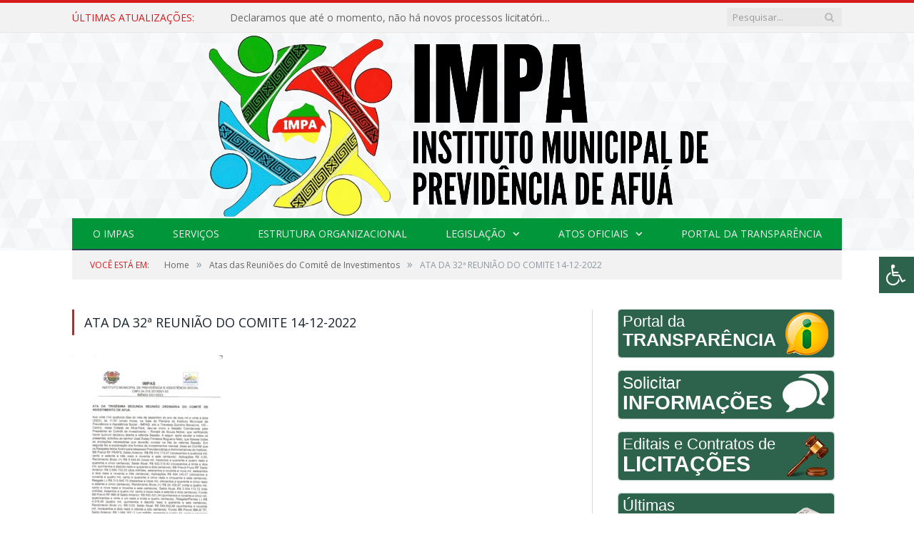

--- FILE ---
content_type: text/html; charset=UTF-8
request_url: https://impas.afua.pa.gov.br/portal-da-transparencia/atas-das-reunioes-do-comite-de-investimentos/ata-da-32a-reuniao-do-comite-14-12-2022/
body_size: 11715
content:
<!DOCTYPE html>

<!--[if IE 8]> <html class="ie ie8" lang="pt-BR"> <![endif]-->
<!--[if IE 9]> <html class="ie ie9" lang="pt-BR"> <![endif]-->
<!--[if gt IE 9]><!--> <html lang="pt-BR"> <!--<![endif]-->

<head>


<meta charset="UTF-8" />
<title>ATA DA 32ª REUNIÃO DO COMITE 14-12-2022 - Instituto Municipal de Previdência e Assistência Social de Afuá</title>

 
<meta name="viewport" content="width=device-width, initial-scale=1" />
<link rel="pingback" href="https://impas.afua.pa.gov.br/xmlrpc.php" />
	
<link rel="shortcut icon" href="https://ipsmc.com.br/wp-content/uploads/2017/08/icone.png" />	

<link rel="apple-touch-icon-precomposed" href="https://ipsmc.com.br/wp-content/uploads/2017/08/icone.png" />
	
<meta name='robots' content='index, follow, max-image-preview:large, max-snippet:-1, max-video-preview:-1' />
	<style>img:is([sizes="auto" i], [sizes^="auto," i]) { contain-intrinsic-size: 3000px 1500px }</style>
	
	<!-- This site is optimized with the Yoast SEO plugin v25.3.1 - https://yoast.com/wordpress/plugins/seo/ -->
	<title>ATA DA 32ª REUNIÃO DO COMITE 14-12-2022 - Instituto Municipal de Previdência e Assistência Social de Afuá</title>
	<link rel="canonical" href="https://impas.afua.pa.gov.br/portal-da-transparencia/atas-das-reunioes-do-comite-de-investimentos/ata-da-32a-reuniao-do-comite-14-12-2022/" />
	<meta property="og:locale" content="pt_BR" />
	<meta property="og:type" content="article" />
	<meta property="og:title" content="ATA DA 32ª REUNIÃO DO COMITE 14-12-2022 - Instituto Municipal de Previdência e Assistência Social de Afuá" />
	<meta property="og:url" content="https://impas.afua.pa.gov.br/portal-da-transparencia/atas-das-reunioes-do-comite-de-investimentos/ata-da-32a-reuniao-do-comite-14-12-2022/" />
	<meta property="og:site_name" content="Instituto Municipal de Previdência e Assistência Social de Afuá" />
	<script type="application/ld+json" class="yoast-schema-graph">{"@context":"https://schema.org","@graph":[{"@type":"WebPage","@id":"https://impas.afua.pa.gov.br/portal-da-transparencia/atas-das-reunioes-do-comite-de-investimentos/ata-da-32a-reuniao-do-comite-14-12-2022/","url":"https://impas.afua.pa.gov.br/portal-da-transparencia/atas-das-reunioes-do-comite-de-investimentos/ata-da-32a-reuniao-do-comite-14-12-2022/","name":"ATA DA 32ª REUNIÃO DO COMITE 14-12-2022 - Instituto Municipal de Previdência e Assistência Social de Afuá","isPartOf":{"@id":"https://impas.afua.pa.gov.br/#website"},"primaryImageOfPage":{"@id":"https://impas.afua.pa.gov.br/portal-da-transparencia/atas-das-reunioes-do-comite-de-investimentos/ata-da-32a-reuniao-do-comite-14-12-2022/#primaryimage"},"image":{"@id":"https://impas.afua.pa.gov.br/portal-da-transparencia/atas-das-reunioes-do-comite-de-investimentos/ata-da-32a-reuniao-do-comite-14-12-2022/#primaryimage"},"thumbnailUrl":"https://impas.afua.pa.gov.br/wp-content/uploads/2023/09/ATA-DA-32a-REUNIAO-DO-COMITE-14-12-2022-pdf.jpg","datePublished":"2023-09-26T17:14:21+00:00","breadcrumb":{"@id":"https://impas.afua.pa.gov.br/portal-da-transparencia/atas-das-reunioes-do-comite-de-investimentos/ata-da-32a-reuniao-do-comite-14-12-2022/#breadcrumb"},"inLanguage":"pt-BR","potentialAction":[{"@type":"ReadAction","target":["https://impas.afua.pa.gov.br/portal-da-transparencia/atas-das-reunioes-do-comite-de-investimentos/ata-da-32a-reuniao-do-comite-14-12-2022/"]}]},{"@type":"ImageObject","inLanguage":"pt-BR","@id":"https://impas.afua.pa.gov.br/portal-da-transparencia/atas-das-reunioes-do-comite-de-investimentos/ata-da-32a-reuniao-do-comite-14-12-2022/#primaryimage","url":"https://impas.afua.pa.gov.br/wp-content/uploads/2023/09/ATA-DA-32a-REUNIAO-DO-COMITE-14-12-2022-pdf.jpg","contentUrl":"https://impas.afua.pa.gov.br/wp-content/uploads/2023/09/ATA-DA-32a-REUNIAO-DO-COMITE-14-12-2022-pdf.jpg"},{"@type":"BreadcrumbList","@id":"https://impas.afua.pa.gov.br/portal-da-transparencia/atas-das-reunioes-do-comite-de-investimentos/ata-da-32a-reuniao-do-comite-14-12-2022/#breadcrumb","itemListElement":[{"@type":"ListItem","position":1,"name":"Portal da Transparência","item":"https://impas.afua.pa.gov.br/"},{"@type":"ListItem","position":2,"name":"Atas das Reuniões do Comitê de Investimentos","item":"https://impas.afua.pa.gov.br/portal-da-transparencia/atas-das-reunioes-do-comite-de-investimentos/"},{"@type":"ListItem","position":3,"name":"ATA DA 32ª REUNIÃO DO COMITE 14-12-2022"}]},{"@type":"WebSite","@id":"https://impas.afua.pa.gov.br/#website","url":"https://impas.afua.pa.gov.br/","name":"Instituto Municipal de Previdência e Assistência Social de Afuá","description":"Site oficial do Instituto Municipal de Previdência e Assistência Social de Afuá","potentialAction":[{"@type":"SearchAction","target":{"@type":"EntryPoint","urlTemplate":"https://impas.afua.pa.gov.br/?s={search_term_string}"},"query-input":{"@type":"PropertyValueSpecification","valueRequired":true,"valueName":"search_term_string"}}],"inLanguage":"pt-BR"}]}</script>
	<!-- / Yoast SEO plugin. -->


<link rel='dns-prefetch' href='//maxcdn.bootstrapcdn.com' />
<link rel='dns-prefetch' href='//fonts.googleapis.com' />
<link rel="alternate" type="application/rss+xml" title="Feed para Instituto Municipal de Previdência e Assistência Social de Afuá &raquo;" href="https://impas.afua.pa.gov.br/feed/" />
<link rel="alternate" type="application/rss+xml" title="Feed de comentários para Instituto Municipal de Previdência e Assistência Social de Afuá &raquo;" href="https://impas.afua.pa.gov.br/comments/feed/" />
<script type="text/javascript">
/* <![CDATA[ */
window._wpemojiSettings = {"baseUrl":"https:\/\/s.w.org\/images\/core\/emoji\/16.0.1\/72x72\/","ext":".png","svgUrl":"https:\/\/s.w.org\/images\/core\/emoji\/16.0.1\/svg\/","svgExt":".svg","source":{"concatemoji":"https:\/\/impas.afua.pa.gov.br\/wp-includes\/js\/wp-emoji-release.min.js?ver=6.8.3"}};
/*! This file is auto-generated */
!function(s,n){var o,i,e;function c(e){try{var t={supportTests:e,timestamp:(new Date).valueOf()};sessionStorage.setItem(o,JSON.stringify(t))}catch(e){}}function p(e,t,n){e.clearRect(0,0,e.canvas.width,e.canvas.height),e.fillText(t,0,0);var t=new Uint32Array(e.getImageData(0,0,e.canvas.width,e.canvas.height).data),a=(e.clearRect(0,0,e.canvas.width,e.canvas.height),e.fillText(n,0,0),new Uint32Array(e.getImageData(0,0,e.canvas.width,e.canvas.height).data));return t.every(function(e,t){return e===a[t]})}function u(e,t){e.clearRect(0,0,e.canvas.width,e.canvas.height),e.fillText(t,0,0);for(var n=e.getImageData(16,16,1,1),a=0;a<n.data.length;a++)if(0!==n.data[a])return!1;return!0}function f(e,t,n,a){switch(t){case"flag":return n(e,"\ud83c\udff3\ufe0f\u200d\u26a7\ufe0f","\ud83c\udff3\ufe0f\u200b\u26a7\ufe0f")?!1:!n(e,"\ud83c\udde8\ud83c\uddf6","\ud83c\udde8\u200b\ud83c\uddf6")&&!n(e,"\ud83c\udff4\udb40\udc67\udb40\udc62\udb40\udc65\udb40\udc6e\udb40\udc67\udb40\udc7f","\ud83c\udff4\u200b\udb40\udc67\u200b\udb40\udc62\u200b\udb40\udc65\u200b\udb40\udc6e\u200b\udb40\udc67\u200b\udb40\udc7f");case"emoji":return!a(e,"\ud83e\udedf")}return!1}function g(e,t,n,a){var r="undefined"!=typeof WorkerGlobalScope&&self instanceof WorkerGlobalScope?new OffscreenCanvas(300,150):s.createElement("canvas"),o=r.getContext("2d",{willReadFrequently:!0}),i=(o.textBaseline="top",o.font="600 32px Arial",{});return e.forEach(function(e){i[e]=t(o,e,n,a)}),i}function t(e){var t=s.createElement("script");t.src=e,t.defer=!0,s.head.appendChild(t)}"undefined"!=typeof Promise&&(o="wpEmojiSettingsSupports",i=["flag","emoji"],n.supports={everything:!0,everythingExceptFlag:!0},e=new Promise(function(e){s.addEventListener("DOMContentLoaded",e,{once:!0})}),new Promise(function(t){var n=function(){try{var e=JSON.parse(sessionStorage.getItem(o));if("object"==typeof e&&"number"==typeof e.timestamp&&(new Date).valueOf()<e.timestamp+604800&&"object"==typeof e.supportTests)return e.supportTests}catch(e){}return null}();if(!n){if("undefined"!=typeof Worker&&"undefined"!=typeof OffscreenCanvas&&"undefined"!=typeof URL&&URL.createObjectURL&&"undefined"!=typeof Blob)try{var e="postMessage("+g.toString()+"("+[JSON.stringify(i),f.toString(),p.toString(),u.toString()].join(",")+"));",a=new Blob([e],{type:"text/javascript"}),r=new Worker(URL.createObjectURL(a),{name:"wpTestEmojiSupports"});return void(r.onmessage=function(e){c(n=e.data),r.terminate(),t(n)})}catch(e){}c(n=g(i,f,p,u))}t(n)}).then(function(e){for(var t in e)n.supports[t]=e[t],n.supports.everything=n.supports.everything&&n.supports[t],"flag"!==t&&(n.supports.everythingExceptFlag=n.supports.everythingExceptFlag&&n.supports[t]);n.supports.everythingExceptFlag=n.supports.everythingExceptFlag&&!n.supports.flag,n.DOMReady=!1,n.readyCallback=function(){n.DOMReady=!0}}).then(function(){return e}).then(function(){var e;n.supports.everything||(n.readyCallback(),(e=n.source||{}).concatemoji?t(e.concatemoji):e.wpemoji&&e.twemoji&&(t(e.twemoji),t(e.wpemoji)))}))}((window,document),window._wpemojiSettings);
/* ]]> */
</script>
<style id='wp-emoji-styles-inline-css' type='text/css'>

	img.wp-smiley, img.emoji {
		display: inline !important;
		border: none !important;
		box-shadow: none !important;
		height: 1em !important;
		width: 1em !important;
		margin: 0 0.07em !important;
		vertical-align: -0.1em !important;
		background: none !important;
		padding: 0 !important;
	}
</style>
<link rel='stylesheet' id='wp-block-library-css' href='https://impas.afua.pa.gov.br/wp-includes/css/dist/block-library/style.min.css?ver=6.8.3' type='text/css' media='all' />
<style id='classic-theme-styles-inline-css' type='text/css'>
/*! This file is auto-generated */
.wp-block-button__link{color:#fff;background-color:#32373c;border-radius:9999px;box-shadow:none;text-decoration:none;padding:calc(.667em + 2px) calc(1.333em + 2px);font-size:1.125em}.wp-block-file__button{background:#32373c;color:#fff;text-decoration:none}
</style>
<style id='global-styles-inline-css' type='text/css'>
:root{--wp--preset--aspect-ratio--square: 1;--wp--preset--aspect-ratio--4-3: 4/3;--wp--preset--aspect-ratio--3-4: 3/4;--wp--preset--aspect-ratio--3-2: 3/2;--wp--preset--aspect-ratio--2-3: 2/3;--wp--preset--aspect-ratio--16-9: 16/9;--wp--preset--aspect-ratio--9-16: 9/16;--wp--preset--color--black: #000000;--wp--preset--color--cyan-bluish-gray: #abb8c3;--wp--preset--color--white: #ffffff;--wp--preset--color--pale-pink: #f78da7;--wp--preset--color--vivid-red: #cf2e2e;--wp--preset--color--luminous-vivid-orange: #ff6900;--wp--preset--color--luminous-vivid-amber: #fcb900;--wp--preset--color--light-green-cyan: #7bdcb5;--wp--preset--color--vivid-green-cyan: #00d084;--wp--preset--color--pale-cyan-blue: #8ed1fc;--wp--preset--color--vivid-cyan-blue: #0693e3;--wp--preset--color--vivid-purple: #9b51e0;--wp--preset--gradient--vivid-cyan-blue-to-vivid-purple: linear-gradient(135deg,rgba(6,147,227,1) 0%,rgb(155,81,224) 100%);--wp--preset--gradient--light-green-cyan-to-vivid-green-cyan: linear-gradient(135deg,rgb(122,220,180) 0%,rgb(0,208,130) 100%);--wp--preset--gradient--luminous-vivid-amber-to-luminous-vivid-orange: linear-gradient(135deg,rgba(252,185,0,1) 0%,rgba(255,105,0,1) 100%);--wp--preset--gradient--luminous-vivid-orange-to-vivid-red: linear-gradient(135deg,rgba(255,105,0,1) 0%,rgb(207,46,46) 100%);--wp--preset--gradient--very-light-gray-to-cyan-bluish-gray: linear-gradient(135deg,rgb(238,238,238) 0%,rgb(169,184,195) 100%);--wp--preset--gradient--cool-to-warm-spectrum: linear-gradient(135deg,rgb(74,234,220) 0%,rgb(151,120,209) 20%,rgb(207,42,186) 40%,rgb(238,44,130) 60%,rgb(251,105,98) 80%,rgb(254,248,76) 100%);--wp--preset--gradient--blush-light-purple: linear-gradient(135deg,rgb(255,206,236) 0%,rgb(152,150,240) 100%);--wp--preset--gradient--blush-bordeaux: linear-gradient(135deg,rgb(254,205,165) 0%,rgb(254,45,45) 50%,rgb(107,0,62) 100%);--wp--preset--gradient--luminous-dusk: linear-gradient(135deg,rgb(255,203,112) 0%,rgb(199,81,192) 50%,rgb(65,88,208) 100%);--wp--preset--gradient--pale-ocean: linear-gradient(135deg,rgb(255,245,203) 0%,rgb(182,227,212) 50%,rgb(51,167,181) 100%);--wp--preset--gradient--electric-grass: linear-gradient(135deg,rgb(202,248,128) 0%,rgb(113,206,126) 100%);--wp--preset--gradient--midnight: linear-gradient(135deg,rgb(2,3,129) 0%,rgb(40,116,252) 100%);--wp--preset--font-size--small: 13px;--wp--preset--font-size--medium: 20px;--wp--preset--font-size--large: 36px;--wp--preset--font-size--x-large: 42px;--wp--preset--spacing--20: 0.44rem;--wp--preset--spacing--30: 0.67rem;--wp--preset--spacing--40: 1rem;--wp--preset--spacing--50: 1.5rem;--wp--preset--spacing--60: 2.25rem;--wp--preset--spacing--70: 3.38rem;--wp--preset--spacing--80: 5.06rem;--wp--preset--shadow--natural: 6px 6px 9px rgba(0, 0, 0, 0.2);--wp--preset--shadow--deep: 12px 12px 50px rgba(0, 0, 0, 0.4);--wp--preset--shadow--sharp: 6px 6px 0px rgba(0, 0, 0, 0.2);--wp--preset--shadow--outlined: 6px 6px 0px -3px rgba(255, 255, 255, 1), 6px 6px rgba(0, 0, 0, 1);--wp--preset--shadow--crisp: 6px 6px 0px rgba(0, 0, 0, 1);}:where(.is-layout-flex){gap: 0.5em;}:where(.is-layout-grid){gap: 0.5em;}body .is-layout-flex{display: flex;}.is-layout-flex{flex-wrap: wrap;align-items: center;}.is-layout-flex > :is(*, div){margin: 0;}body .is-layout-grid{display: grid;}.is-layout-grid > :is(*, div){margin: 0;}:where(.wp-block-columns.is-layout-flex){gap: 2em;}:where(.wp-block-columns.is-layout-grid){gap: 2em;}:where(.wp-block-post-template.is-layout-flex){gap: 1.25em;}:where(.wp-block-post-template.is-layout-grid){gap: 1.25em;}.has-black-color{color: var(--wp--preset--color--black) !important;}.has-cyan-bluish-gray-color{color: var(--wp--preset--color--cyan-bluish-gray) !important;}.has-white-color{color: var(--wp--preset--color--white) !important;}.has-pale-pink-color{color: var(--wp--preset--color--pale-pink) !important;}.has-vivid-red-color{color: var(--wp--preset--color--vivid-red) !important;}.has-luminous-vivid-orange-color{color: var(--wp--preset--color--luminous-vivid-orange) !important;}.has-luminous-vivid-amber-color{color: var(--wp--preset--color--luminous-vivid-amber) !important;}.has-light-green-cyan-color{color: var(--wp--preset--color--light-green-cyan) !important;}.has-vivid-green-cyan-color{color: var(--wp--preset--color--vivid-green-cyan) !important;}.has-pale-cyan-blue-color{color: var(--wp--preset--color--pale-cyan-blue) !important;}.has-vivid-cyan-blue-color{color: var(--wp--preset--color--vivid-cyan-blue) !important;}.has-vivid-purple-color{color: var(--wp--preset--color--vivid-purple) !important;}.has-black-background-color{background-color: var(--wp--preset--color--black) !important;}.has-cyan-bluish-gray-background-color{background-color: var(--wp--preset--color--cyan-bluish-gray) !important;}.has-white-background-color{background-color: var(--wp--preset--color--white) !important;}.has-pale-pink-background-color{background-color: var(--wp--preset--color--pale-pink) !important;}.has-vivid-red-background-color{background-color: var(--wp--preset--color--vivid-red) !important;}.has-luminous-vivid-orange-background-color{background-color: var(--wp--preset--color--luminous-vivid-orange) !important;}.has-luminous-vivid-amber-background-color{background-color: var(--wp--preset--color--luminous-vivid-amber) !important;}.has-light-green-cyan-background-color{background-color: var(--wp--preset--color--light-green-cyan) !important;}.has-vivid-green-cyan-background-color{background-color: var(--wp--preset--color--vivid-green-cyan) !important;}.has-pale-cyan-blue-background-color{background-color: var(--wp--preset--color--pale-cyan-blue) !important;}.has-vivid-cyan-blue-background-color{background-color: var(--wp--preset--color--vivid-cyan-blue) !important;}.has-vivid-purple-background-color{background-color: var(--wp--preset--color--vivid-purple) !important;}.has-black-border-color{border-color: var(--wp--preset--color--black) !important;}.has-cyan-bluish-gray-border-color{border-color: var(--wp--preset--color--cyan-bluish-gray) !important;}.has-white-border-color{border-color: var(--wp--preset--color--white) !important;}.has-pale-pink-border-color{border-color: var(--wp--preset--color--pale-pink) !important;}.has-vivid-red-border-color{border-color: var(--wp--preset--color--vivid-red) !important;}.has-luminous-vivid-orange-border-color{border-color: var(--wp--preset--color--luminous-vivid-orange) !important;}.has-luminous-vivid-amber-border-color{border-color: var(--wp--preset--color--luminous-vivid-amber) !important;}.has-light-green-cyan-border-color{border-color: var(--wp--preset--color--light-green-cyan) !important;}.has-vivid-green-cyan-border-color{border-color: var(--wp--preset--color--vivid-green-cyan) !important;}.has-pale-cyan-blue-border-color{border-color: var(--wp--preset--color--pale-cyan-blue) !important;}.has-vivid-cyan-blue-border-color{border-color: var(--wp--preset--color--vivid-cyan-blue) !important;}.has-vivid-purple-border-color{border-color: var(--wp--preset--color--vivid-purple) !important;}.has-vivid-cyan-blue-to-vivid-purple-gradient-background{background: var(--wp--preset--gradient--vivid-cyan-blue-to-vivid-purple) !important;}.has-light-green-cyan-to-vivid-green-cyan-gradient-background{background: var(--wp--preset--gradient--light-green-cyan-to-vivid-green-cyan) !important;}.has-luminous-vivid-amber-to-luminous-vivid-orange-gradient-background{background: var(--wp--preset--gradient--luminous-vivid-amber-to-luminous-vivid-orange) !important;}.has-luminous-vivid-orange-to-vivid-red-gradient-background{background: var(--wp--preset--gradient--luminous-vivid-orange-to-vivid-red) !important;}.has-very-light-gray-to-cyan-bluish-gray-gradient-background{background: var(--wp--preset--gradient--very-light-gray-to-cyan-bluish-gray) !important;}.has-cool-to-warm-spectrum-gradient-background{background: var(--wp--preset--gradient--cool-to-warm-spectrum) !important;}.has-blush-light-purple-gradient-background{background: var(--wp--preset--gradient--blush-light-purple) !important;}.has-blush-bordeaux-gradient-background{background: var(--wp--preset--gradient--blush-bordeaux) !important;}.has-luminous-dusk-gradient-background{background: var(--wp--preset--gradient--luminous-dusk) !important;}.has-pale-ocean-gradient-background{background: var(--wp--preset--gradient--pale-ocean) !important;}.has-electric-grass-gradient-background{background: var(--wp--preset--gradient--electric-grass) !important;}.has-midnight-gradient-background{background: var(--wp--preset--gradient--midnight) !important;}.has-small-font-size{font-size: var(--wp--preset--font-size--small) !important;}.has-medium-font-size{font-size: var(--wp--preset--font-size--medium) !important;}.has-large-font-size{font-size: var(--wp--preset--font-size--large) !important;}.has-x-large-font-size{font-size: var(--wp--preset--font-size--x-large) !important;}
:where(.wp-block-post-template.is-layout-flex){gap: 1.25em;}:where(.wp-block-post-template.is-layout-grid){gap: 1.25em;}
:where(.wp-block-columns.is-layout-flex){gap: 2em;}:where(.wp-block-columns.is-layout-grid){gap: 2em;}
:root :where(.wp-block-pullquote){font-size: 1.5em;line-height: 1.6;}
</style>
<link rel='stylesheet' id='page-list-style-css' href='https://impas.afua.pa.gov.br/wp-content/plugins/page-list/css/page-list.css?ver=5.7' type='text/css' media='all' />
<link rel='stylesheet' id='fontawsome-css' href='//maxcdn.bootstrapcdn.com/font-awesome/4.6.3/css/font-awesome.min.css?ver=1.0.5' type='text/css' media='all' />
<link rel='stylesheet' id='sogo_accessibility-css' href='https://impas.afua.pa.gov.br/wp-content/plugins/sogo-accessibility/public/css/sogo-accessibility-public.css?ver=1.0.5' type='text/css' media='all' />
<link rel='stylesheet' id='smartmag-fonts-css' href='https://fonts.googleapis.com/css?family=Open+Sans:400,400Italic,600,700|Roboto+Slab|Merriweather:300italic&#038;subset' type='text/css' media='all' />
<link rel='stylesheet' id='smartmag-core-css' href='https://impas.afua.pa.gov.br/wp-content/themes/cr2-v3/style.css?ver=2.6.1' type='text/css' media='all' />
<link rel='stylesheet' id='smartmag-responsive-css' href='https://impas.afua.pa.gov.br/wp-content/themes/cr2-v3/css/responsive.css?ver=2.6.1' type='text/css' media='all' />
<link rel='stylesheet' id='pretty-photo-css' href='https://impas.afua.pa.gov.br/wp-content/themes/cr2-v3/css/prettyPhoto.css?ver=2.6.1' type='text/css' media='all' />
<link rel='stylesheet' id='smartmag-font-awesome-css' href='https://impas.afua.pa.gov.br/wp-content/themes/cr2-v3/css/fontawesome/css/font-awesome.min.css?ver=2.6.1' type='text/css' media='all' />
<link rel='stylesheet' id='custom-css-css' href='https://impas.afua.pa.gov.br/?bunyad_custom_css=1&#038;ver=6.8.3' type='text/css' media='all' />
<script type="text/javascript" src="https://impas.afua.pa.gov.br/wp-includes/js/jquery/jquery.min.js?ver=3.7.1" id="jquery-core-js"></script>
<script type="text/javascript" src="https://impas.afua.pa.gov.br/wp-includes/js/jquery/jquery-migrate.min.js?ver=3.4.1" id="jquery-migrate-js"></script>
<script type="text/javascript" src="https://impas.afua.pa.gov.br/wp-content/plugins/wp-retina-2x/app/picturefill.min.js?ver=1743536269" id="wr2x-picturefill-js-js"></script>
<script type="text/javascript" src="https://impas.afua.pa.gov.br/wp-content/themes/cr2-v3/js/jquery.prettyPhoto.js?ver=6.8.3" id="pretty-photo-smartmag-js"></script>
<script type="text/javascript" src="https://impas.afua.pa.gov.br/wp-content/plugins/maxbuttons-pro-2.5.1/js/maxbuttons.js?ver=6.8.3" id="maxbuttons-js-js"></script>
<link rel="https://api.w.org/" href="https://impas.afua.pa.gov.br/wp-json/" /><link rel="alternate" title="JSON" type="application/json" href="https://impas.afua.pa.gov.br/wp-json/wp/v2/media/3835" /><link rel="EditURI" type="application/rsd+xml" title="RSD" href="https://impas.afua.pa.gov.br/xmlrpc.php?rsd" />
<meta name="generator" content="WordPress 6.8.3" />
<link rel='shortlink' href='https://impas.afua.pa.gov.br/?p=3835' />
<link rel="alternate" title="oEmbed (JSON)" type="application/json+oembed" href="https://impas.afua.pa.gov.br/wp-json/oembed/1.0/embed?url=https%3A%2F%2Fimpas.afua.pa.gov.br%2Fportal-da-transparencia%2Fatas-das-reunioes-do-comite-de-investimentos%2Fata-da-32a-reuniao-do-comite-14-12-2022%2F" />
<link rel="alternate" title="oEmbed (XML)" type="text/xml+oembed" href="https://impas.afua.pa.gov.br/wp-json/oembed/1.0/embed?url=https%3A%2F%2Fimpas.afua.pa.gov.br%2Fportal-da-transparencia%2Fatas-das-reunioes-do-comite-de-investimentos%2Fata-da-32a-reuniao-do-comite-14-12-2022%2F&#038;format=xml" />
	<style>.main-featured .row { opacity: 1; }.no-display {
    will-change: opacity;
    opacity: 1;
}</style>
<!--[if lt IE 9]>
<script src="https://impas.afua.pa.gov.br/wp-content/themes/cr2-v3/js/html5.js" type="text/javascript"></script>
<![endif]-->

</head>


<body data-rsssl=1 class="attachment wp-singular attachment-template-default attachmentid-3835 attachment-pdf wp-theme-cr2-v3 page-builder right-sidebar full has-nav-dark">

<div class="main-wrap">

	
	
	<div class="top-bar">

		<div class="wrap">
			<section class="top-bar-content cf">
			
								<div class="trending-ticker">
					<span class="heading">Últimas atualizações:</span>

					<ul>
												
												
							<li><a href="https://impas.afua.pa.gov.br/declaramos-que-ate-o-momento-nao-ha-novos-processos-licitatorios-para-o-instituto-de-previdencia-no-ano-de-2025/" title="Declaramos que até o momento, não há novos processos licitatórios para o Instituto de Previdência no ano de 2025.">Declaramos que até o momento, não há novos processos licitatórios para o Instituto de Previdência no ano de 2025.</a></li>
						
												
							<li><a href="https://impas.afua.pa.gov.br/decretos-2025/" title="DECRETOS 2025">DECRETOS 2025</a></li>
						
												
							<li><a href="https://impas.afua.pa.gov.br/portarias-2025/" title="PORTARIAS 2025">PORTARIAS 2025</a></li>
						
												
							<li><a href="https://impas.afua.pa.gov.br/nao-foram-realizados-pelo-instituto-de-previdencia-de-afua-processos-licitatorios-para-o-ano-de-2024/" title="Não foram realizados pelo Instituto de Previdência de Afuá processos licitatórios para o ano de 2024">Não foram realizados pelo Instituto de Previdência de Afuá processos licitatórios para o ano de 2024</a></li>
						
												
							<li><a href="https://impas.afua.pa.gov.br/lei-no-528-2024-de-22-de-novembro-de-2024-dispoe-sobre-o-plano-de-amortizacao-para-o-deficit-tecnico-atuarial-para-obtencao-do-equilibrio-financeiro-e-atuarial-que-o-municipio-tem-em-face-do-roos-do/" title="LEI Nº 528/2024, DE 22 DE NOVEMBRO DE 2024 (Dispõe sobre o plano de amortização para o déficit técnico atuarial para obtenção do equilíbrio financeiro e atuarial que o Município tem em face do ROOS do Município de Afuá/PÁ, e dá outras providências)">LEI Nº 528/2024, DE 22 DE NOVEMBRO DE 2024 (Dispõe sobre o plano de amortização para o déficit técnico atuarial para obtenção do equilíbrio financeiro e atuarial que o Município tem em face do ROOS do Município de Afuá/PÁ, e dá outras providências)</a></li>
						
												
							<li><a href="https://impas.afua.pa.gov.br/portarias-2024/" title="PORTARIAS 2024">PORTARIAS 2024</a></li>
						
												
							<li><a href="https://impas.afua.pa.gov.br/decretos-2024/" title="DECRETOS 2024">DECRETOS 2024</a></li>
						
												
							<li><a href="https://impas.afua.pa.gov.br/declaramos-que-ate-o-momento-nao-ha-novos-processos-licitatorios-para-o-instituto-de-previdencia-no-ano-de-2023/" title="Não foram realizados pelo Instituto de Previdência de Afuá processos licitatórios para o ano de 2023.">Não foram realizados pelo Instituto de Previdência de Afuá processos licitatórios para o ano de 2023.</a></li>
						
												
											</ul>
				</div>
				
									
					
		<div class="search">
			<form role="search" action="https://impas.afua.pa.gov.br/" method="get">
				<input type="text" name="s" class="query" value="" placeholder="Pesquisar..."/>
				<button class="search-button" type="submit"><i class="fa fa-search"></i></button>
			</form>
		</div> <!-- .search -->					
				
								
			</section>
		</div>
		
	</div>
	
	<div id="main-head" class="main-head">
		
		<div class="wrap">
			
			
			<header class="centered">
			
				<div class="title">
							<a href="https://impas.afua.pa.gov.br/" title="Instituto Municipal de Previdência e Assistência Social de Afuá" rel="home" class">
		
														
								
				<img src="https://impas.afua.pa.gov.br/wp-content/uploads/2024/05/NOVA-LOGO-MARCA-DO-IMPA-Copia.png" class="logo-image" alt="Instituto Municipal de Previdência e Assistência Social de Afuá"  />
					 
						
		</a>				</div>
				
								
			</header>
				
							
				
<div class="navigation-wrap cf" data-sticky-nav="1" data-sticky-type="normal">

	<nav class="navigation cf nav-center nav-dark">
	
		<div class>
		
			<div class="mobile" data-type="classic" data-search="1">
				<a href="#" class="selected">
					<span class="text">Menu</span><span class="current"></span> <i class="hamburger fa fa-bars"></i>
				</a>
			</div>
			
			<div class="menu-novo-menu-container"><ul id="menu-novo-menu" class="menu accessibility_menu"><li id="menu-item-822" class="menu-item menu-item-type-post_type menu-item-object-page menu-item-822"><a href="https://impas.afua.pa.gov.br/o-impas/">O IMPAS</a></li>
<li id="menu-item-837" class="menu-item menu-item-type-post_type menu-item-object-page menu-item-837"><a href="https://impas.afua.pa.gov.br/servicos/">Serviços</a></li>
<li id="menu-item-841" class="menu-item menu-item-type-post_type menu-item-object-page menu-item-841"><a href="https://impas.afua.pa.gov.br/portal-da-transparencia/estrutura-organizacional/">Estrutura Organizacional</a></li>
<li id="menu-item-2110" class="menu-item menu-item-type-post_type menu-item-object-page menu-item-has-children menu-item-2110"><a href="https://impas.afua.pa.gov.br/legislacao/">Legislação</a>
<ul class="sub-menu">
	<li id="menu-item-2281" class="menu-item menu-item-type-taxonomy menu-item-object-category menu-cat-72 menu-item-2281"><a href="https://impas.afua.pa.gov.br/categoria/leis/">Leis</a></li>
</ul>
</li>
<li id="menu-item-1674" class="menu-item menu-item-type-taxonomy menu-item-object-category menu-item-has-children menu-cat-89 menu-item-1674"><a href="https://impas.afua.pa.gov.br/categoria/atos-oficiais/">Atos Oficiais</a>
<ul class="sub-menu">
	<li id="menu-item-2180" class="menu-item menu-item-type-taxonomy menu-item-object-category menu-cat-76 menu-item-2180"><a href="https://impas.afua.pa.gov.br/categoria/atos-oficiais/decretos/">Decretos</a></li>
	<li id="menu-item-2181" class="menu-item menu-item-type-taxonomy menu-item-object-category menu-cat-73 menu-item-2181"><a href="https://impas.afua.pa.gov.br/categoria/atos-oficiais/portarias/">Portarias</a></li>
</ul>
</li>
<li id="menu-item-1879" class="menu-item menu-item-type-post_type menu-item-object-page menu-item-home menu-item-1879"><a href="https://impas.afua.pa.gov.br/">Portal da Transparência</a></li>
</ul></div>			
						
				<div class="mobile-menu-container"><ul id="menu-novo-menu-1" class="menu mobile-menu accessibility_menu"><li class="menu-item menu-item-type-post_type menu-item-object-page menu-item-822"><a href="https://impas.afua.pa.gov.br/o-impas/">O IMPAS</a></li>
<li class="menu-item menu-item-type-post_type menu-item-object-page menu-item-837"><a href="https://impas.afua.pa.gov.br/servicos/">Serviços</a></li>
<li class="menu-item menu-item-type-post_type menu-item-object-page menu-item-841"><a href="https://impas.afua.pa.gov.br/portal-da-transparencia/estrutura-organizacional/">Estrutura Organizacional</a></li>
<li class="menu-item menu-item-type-post_type menu-item-object-page menu-item-has-children menu-item-2110"><a href="https://impas.afua.pa.gov.br/legislacao/">Legislação</a>
<ul class="sub-menu">
	<li class="menu-item menu-item-type-taxonomy menu-item-object-category menu-cat-72 menu-item-2281"><a href="https://impas.afua.pa.gov.br/categoria/leis/">Leis</a></li>
</ul>
</li>
<li class="menu-item menu-item-type-taxonomy menu-item-object-category menu-item-has-children menu-cat-89 menu-item-1674"><a href="https://impas.afua.pa.gov.br/categoria/atos-oficiais/">Atos Oficiais</a>
<ul class="sub-menu">
	<li class="menu-item menu-item-type-taxonomy menu-item-object-category menu-cat-76 menu-item-2180"><a href="https://impas.afua.pa.gov.br/categoria/atos-oficiais/decretos/">Decretos</a></li>
	<li class="menu-item menu-item-type-taxonomy menu-item-object-category menu-cat-73 menu-item-2181"><a href="https://impas.afua.pa.gov.br/categoria/atos-oficiais/portarias/">Portarias</a></li>
</ul>
</li>
<li class="menu-item menu-item-type-post_type menu-item-object-page menu-item-home menu-item-1879"><a href="https://impas.afua.pa.gov.br/">Portal da Transparência</a></li>
</ul></div>			
				
		</div>
		
	</nav>

		
</div>				
							
		</div>
		
				
		 
		
	</div>	
	<div class="breadcrumbs-wrap">
		
		<div class="wrap">
		<div class="breadcrumbs"><span class="location">Você está em:</span><span itemscope itemtype="http://data-vocabulary.org/Breadcrumb"><a itemprop="url" href="https://impas.afua.pa.gov.br/"><span itemprop="title">Home</span></a></span><span class="delim">&raquo;</span><span itemscope itemtype="http://data-vocabulary.org/Breadcrumb"><a itemprop="url" href="https://impas.afua.pa.gov.br/portal-da-transparencia/atas-das-reunioes-do-comite-de-investimentos/"><span itemprop="title">Atas das Reuniões do Comitê de Investimentos</span></a></span><span class="delim">&raquo;</span><span class="current">ATA DA 32ª REUNIÃO DO COMITE 14-12-2022</span></div>		</div>
		
	</div>


<div class="main wrap cf">

	<div class="row">
		<div class="col-8 main-content">
			
			
			<article id="post-3835" class="post-3835 attachment type-attachment status-inherit">

						
				<header class="post-header">				
					
								
					<h1 class="main-heading">
						ATA DA 32ª REUNIÃO DO COMITE 14-12-2022					</h1>
				</header><!-- .post-header -->
				
					
			<div class="post-content">			
				
				<p class="attachment"><a href='https://impas.afua.pa.gov.br/wp-content/uploads/2023/09/ATA-DA-32a-REUNIAO-DO-COMITE-14-12-2022.pdf'><img fetchpriority="high" decoding="async" width="211" height="300" src="https://impas.afua.pa.gov.br/wp-content/uploads/2023/09/ATA-DA-32a-REUNIAO-DO-COMITE-14-12-2022-pdf-211x300.jpg" class="attachment-medium size-medium" alt="" /></a></p>
				
			</div>

			</article>
			
		</div>
		
		
			
		
		
		<aside class="col-4 sidebar">
			<ul>
			
			<li id="text-6" class="widget widget_text">			<div class="textwidget"><style type="text/css">div.maxbutton-3-container { } a.maxbutton-3 { text-decoration: none; color: #ffffff; } a.maxbutton-3 .maxbutton { width: 300px; height: 65px; background-color: #2d634c; background: linear-gradient(rgba(45, 99, 76, 1) 45%, rgba(45, 99, 76, 1)); background: -moz-linear-gradient(rgba(45, 99, 76, 1) 45%, rgba(45, 99, 76, 1)); background: -o-linear-gradient(rgba(45, 99, 76, 1) 45%, rgba(45, 99, 76, 1)); background: -webkit-gradient(linear, left top, left bottom, color-stop(.45, rgba(45, 99, 76, 1)), color-stop(1, rgba(45, 99, 76, 1))); border-style: solid; border-width: 1px; border-color: #2d634c; border-radius: 4px; -moz-border-radius: 4px; -webkit-border-radius: 4px; text-shadow: -1px -1px 0px #2d634c; box-shadow: 0px 0px 2px #2d634c; -pie-background: linear-gradient(rgba(45, 99, 76, 1) 45%, rgba(45, 99, 76, 1)); position: relative; behavior: url("https://impas.afua.pa.gov.br/wp-content/plugins/maxbuttons-pro-2.5.1/pie/PIE.htc"); } a.maxbutton-3 .maxbutton .mb-text { color: #ffffff; font-family: Arial; font-size: 22px; font-style: normal; font-weight: normal; text-align: left; padding-top: 5px; padding-right: 5px; padding-bottom: 1px; padding-left: 5px; line-height: 1.0em; width: 100%; } a.maxbutton-3 .maxbutton .mb-text2 { color: #ffffff; font-family: Arial; font-size: 25px; font-style: normal; font-weight: bold; text-align: left; padding-top: 1px; padding-right: 5px; padding-bottom: 5px; padding-left: 5px; line-height: 1.0em; width: 100%; } a.maxbutton-3 .maxbutton .mb-icon { padding-top: 3px; padding-right: 7px; padding-bottom: 3px; padding-left: 3px; width: px; } a.maxbutton-3 .maxbutton .mb-icon img { background: none; padding: 0px; margin: 0px; border: none; border-radius: 0px; -moz-border-radius: 0px; -webkit-border-radius: 0px; box-shadow: none; } a.maxbutton-3 .maxbutton .mb-icon.mb-right { float: right; text-align: right; } a.maxbutton-3:visited { text-decoration: none; color: #ffffff; } a.maxbutton-3:hover { text-decoration: none; color: #ffffff; } a.maxbutton-3:hover .maxbutton { background-color: #d81a1d; background: linear-gradient(rgba(216, 26, 29, 1) 45%, rgba(216, 26, 29, 1)); background: -moz-linear-gradient(rgba(216, 26, 29, 1) 45%, rgba(216, 26, 29, 1)); background: -o-linear-gradient(rgba(216, 26, 29, 1) 45%, rgba(216, 26, 29, 1)); background: -webkit-gradient(linear, left top, left bottom, color-stop(.45, rgba(216, 26, 29, 1)), color-stop(1, rgba(216, 26, 29, 1))); border-color: #d81a1d; text-shadow: -1px -1px 0px #d81a1d; box-shadow: 0px 0px 2px #d81a1d; -pie-background: linear-gradient(rgba(216, 26, 29, 1) 45%, rgba(216, 26, 29, 1)); position: relative; behavior: url("https://impas.afua.pa.gov.br/wp-content/plugins/maxbuttons-pro-2.5.1/pie/PIE.htc"); } a.maxbutton-3:hover .maxbutton .mb-text { color: #ffffff; } a.maxbutton-3:hover .maxbutton .mb-text2 { color: #ffffff; } </style><script type="text/javascript">mbpro_loadFontFamilyStylesheet("Arial");mbpro_loadFontFamilyStylesheet("Arial");</script><div align="center"><div class="maxbutton-3-container"><a class="maxbutton-3" href="/portal-da-transparencia"  ><div class="maxbutton"><div class="mb-icon mb-right"><img src="/wp-content/uploads/2015/10/icone-lai.png" alt="" border="0" /></div><div class="mb-text">Portal da</div><div class="mb-text2">TRANSPARÊNCIA</div><div style="clear: both;"></div></div></a></div></div>
<BR>
<style type="text/css">div.maxbutton-4-container { } a.maxbutton-4 { text-decoration: none; color: #ffffff; } a.maxbutton-4 .maxbutton { width: 300px; height: 65px; background-color: #2d634c; background: linear-gradient(rgba(45, 99, 76, 1) 45%, rgba(45, 99, 76, 1)); background: -moz-linear-gradient(rgba(45, 99, 76, 1) 45%, rgba(45, 99, 76, 1)); background: -o-linear-gradient(rgba(45, 99, 76, 1) 45%, rgba(45, 99, 76, 1)); background: -webkit-gradient(linear, left top, left bottom, color-stop(.45, rgba(45, 99, 76, 1)), color-stop(1, rgba(45, 99, 76, 1))); border-style: solid; border-width: 1px; border-color: #2d634c; border-radius: 4px; -moz-border-radius: 4px; -webkit-border-radius: 4px; text-shadow: -1px -1px 0px #2d634c; box-shadow: 0px 0px 2px #2d634c; -pie-background: linear-gradient(rgba(45, 99, 76, 1) 45%, rgba(45, 99, 76, 1)); position: relative; behavior: url("https://impas.afua.pa.gov.br/wp-content/plugins/maxbuttons-pro-2.5.1/pie/PIE.htc"); } a.maxbutton-4 .maxbutton .mb-text { color: #ffffff; font-family: Arial; font-size: 23px; font-style: normal; font-weight: normal; text-align: left; padding-top: 5px; padding-right: 5px; padding-bottom: 1px; padding-left: 5px; line-height: 1.0em; width: 100%; } a.maxbutton-4 .maxbutton .mb-text2 { color: #ffffff; font-family: Arial; font-size: 28px; font-style: normal; font-weight: bold; text-align: left; padding-top: 1px; padding-right: 5px; padding-bottom: 5px; padding-left: 5px; line-height: 1.0em; width: 100%; } a.maxbutton-4 .maxbutton .mb-icon { padding-top: 3px; padding-right: 7px; padding-bottom: 3px; padding-left: 3px; width: px; } a.maxbutton-4 .maxbutton .mb-icon img { background: none; padding: 0px; margin: 0px; border: none; border-radius: 0px; -moz-border-radius: 0px; -webkit-border-radius: 0px; box-shadow: none; } a.maxbutton-4 .maxbutton .mb-icon.mb-right { float: right; text-align: right; } a.maxbutton-4:visited { text-decoration: none; color: #ffffff; } a.maxbutton-4:hover { text-decoration: none; color: #ffffff; } a.maxbutton-4:hover .maxbutton { background-color: #d81a1d; background: linear-gradient(rgba(216, 26, 29, 1) 45%, rgba(216, 26, 29, 1)); background: -moz-linear-gradient(rgba(216, 26, 29, 1) 45%, rgba(216, 26, 29, 1)); background: -o-linear-gradient(rgba(216, 26, 29, 1) 45%, rgba(216, 26, 29, 1)); background: -webkit-gradient(linear, left top, left bottom, color-stop(.45, rgba(216, 26, 29, 1)), color-stop(1, rgba(216, 26, 29, 1))); border-color: #d81a1d; text-shadow: -1px -1px 0px #d81a1d; box-shadow: 0px 0px 2px #d81a1d; -pie-background: linear-gradient(rgba(216, 26, 29, 1) 45%, rgba(216, 26, 29, 1)); position: relative; behavior: url("https://impas.afua.pa.gov.br/wp-content/plugins/maxbuttons-pro-2.5.1/pie/PIE.htc"); } a.maxbutton-4:hover .maxbutton .mb-text { color: #ffffff; } a.maxbutton-4:hover .maxbutton .mb-text2 { color: #ffffff; } </style><script type="text/javascript">mbpro_loadFontFamilyStylesheet("Arial");mbpro_loadFontFamilyStylesheet("Arial");</script><div align="center"><div class="maxbutton-4-container"><a class="maxbutton-4" href="/portal-da-transparencia/ouvidoria/"  ><div class="maxbutton"><div class="mb-icon mb-right"><img src="/wp-content/uploads/2015/12/icone-fale-prefeitura.png" alt="" border="0" /></div><div class="mb-text">Solicitar</div><div class="mb-text2">INFORMAÇÕES</div><div style="clear: both;"></div></div></a></div></div>
<BR>
<style type="text/css">div.maxbutton-6-container { } a.maxbutton-6 { text-decoration: none; color: #ffffff; } a.maxbutton-6 .maxbutton { width: 300px; height: 65px; background-color: #2d634c; background: linear-gradient(rgba(45, 99, 76, 1) 45%, rgba(45, 99, 76, 1)); background: -moz-linear-gradient(rgba(45, 99, 76, 1) 45%, rgba(45, 99, 76, 1)); background: -o-linear-gradient(rgba(45, 99, 76, 1) 45%, rgba(45, 99, 76, 1)); background: -webkit-gradient(linear, left top, left bottom, color-stop(.45, rgba(45, 99, 76, 1)), color-stop(1, rgba(45, 99, 76, 1))); border-style: solid; border-width: 1px; border-color: #2d634c; border-radius: 4px; -moz-border-radius: 4px; -webkit-border-radius: 4px; text-shadow: -1px -1px 0px #2d634c; box-shadow: 0px 0px 2px #2d634c; -pie-background: linear-gradient(rgba(45, 99, 76, 1) 45%, rgba(45, 99, 76, 1)); position: relative; behavior: url("https://impas.afua.pa.gov.br/wp-content/plugins/maxbuttons-pro-2.5.1/pie/PIE.htc"); } a.maxbutton-6 .maxbutton .mb-text { color: #ffffff; font-family: Arial; font-size: 22px; font-style: normal; font-weight: normal; text-align: left; padding-top: 5px; padding-right: 5px; padding-bottom: 1px; padding-left: 5px; line-height: 1.0em; width: 100%; } a.maxbutton-6 .maxbutton .mb-text2 { color: #ffffff; font-family: Arial; font-size: 30px; font-style: normal; font-weight: bold; text-align: left; padding-top: 1px; padding-right: 5px; padding-bottom: 5px; padding-left: 5px; line-height: 1.0em; width: 100%; } a.maxbutton-6 .maxbutton .mb-icon { padding-top: 3px; padding-right: 7px; padding-bottom: 3px; padding-left: 3px; width: px; } a.maxbutton-6 .maxbutton .mb-icon img { background: none; padding: 0px; margin: 0px; border: none; border-radius: 0px; -moz-border-radius: 0px; -webkit-border-radius: 0px; box-shadow: none; } a.maxbutton-6 .maxbutton .mb-icon.mb-right { float: right; text-align: right; } a.maxbutton-6:visited { text-decoration: none; color: #ffffff; } a.maxbutton-6:hover { text-decoration: none; color: #ffffff; } a.maxbutton-6:hover .maxbutton { background-color: #d81a1d; background: linear-gradient(rgba(216, 26, 29, 1) 45%, rgba(216, 26, 29, 1)); background: -moz-linear-gradient(rgba(216, 26, 29, 1) 45%, rgba(216, 26, 29, 1)); background: -o-linear-gradient(rgba(216, 26, 29, 1) 45%, rgba(216, 26, 29, 1)); background: -webkit-gradient(linear, left top, left bottom, color-stop(.45, rgba(216, 26, 29, 1)), color-stop(1, rgba(216, 26, 29, 1))); border-color: #d81a1d; text-shadow: -1px -1px 0px #d81a1d; box-shadow: 0px 0px 2px #d81a1d; -pie-background: linear-gradient(rgba(216, 26, 29, 1) 45%, rgba(216, 26, 29, 1)); position: relative; behavior: url("https://impas.afua.pa.gov.br/wp-content/plugins/maxbuttons-pro-2.5.1/pie/PIE.htc"); } a.maxbutton-6:hover .maxbutton .mb-text { color: #ffffff; } a.maxbutton-6:hover .maxbutton .mb-text2 { color: #ffffff; } </style><script type="text/javascript">mbpro_loadFontFamilyStylesheet("Arial");mbpro_loadFontFamilyStylesheet("Arial");</script><div align="center"><div class="maxbutton-6-container"><a class="maxbutton-6" href="/categoria/licitacoes/"  ><div class="maxbutton"><div class="mb-icon mb-right"><img src="/wp-content/uploads/2015/12/icone-licitacoes.png" alt="" border="0" /></div><div class="mb-text">Editais e Contratos de</div><div class="mb-text2">LICITAÇÕES</div><div style="clear: both;"></div></div></a></div></div>
<BR>
<style type="text/css">div.maxbutton-7-container { } a.maxbutton-7 { text-decoration: none; color: #ffffff; } a.maxbutton-7 .maxbutton { width: 300px; height: 65px; background-color: #2d634c; background: linear-gradient(rgba(45, 99, 76, 1) 45%, rgba(45, 99, 76, 1)); background: -moz-linear-gradient(rgba(45, 99, 76, 1) 45%, rgba(45, 99, 76, 1)); background: -o-linear-gradient(rgba(45, 99, 76, 1) 45%, rgba(45, 99, 76, 1)); background: -webkit-gradient(linear, left top, left bottom, color-stop(.45, rgba(45, 99, 76, 1)), color-stop(1, rgba(45, 99, 76, 1))); border-style: solid; border-width: 1px; border-color: #2d634c; border-radius: 4px; -moz-border-radius: 4px; -webkit-border-radius: 4px; text-shadow: -1px -1px 0px #2d634c; box-shadow: 0px 0px 2px #2d634c; -pie-background: linear-gradient(rgba(45, 99, 76, 1) 45%, rgba(45, 99, 76, 1)); position: relative; behavior: url("https://impas.afua.pa.gov.br/wp-content/plugins/maxbuttons-pro-2.5.1/pie/PIE.htc"); } a.maxbutton-7 .maxbutton .mb-text { color: #ffffff; font-family: Arial; font-size: 22px; font-style: normal; font-weight: normal; text-align: left; padding-top: 5px; padding-right: 5px; padding-bottom: 1px; padding-left: 5px; line-height: 1.0em; width: 100%; } a.maxbutton-7 .maxbutton .mb-text2 { color: #ffffff; font-family: Arial; font-size: 30px; font-style: normal; font-weight: bold; text-align: left; padding-top: 1px; padding-right: 5px; padding-bottom: 5px; padding-left: 5px; line-height: 1.0em; width: 100%; } a.maxbutton-7 .maxbutton .mb-icon { padding-top: 3px; padding-right: 7px; padding-bottom: 3px; padding-left: 3px; width: px; } a.maxbutton-7 .maxbutton .mb-icon img { background: none; padding: 0px; margin: 0px; border: none; border-radius: 0px; -moz-border-radius: 0px; -webkit-border-radius: 0px; box-shadow: none; } a.maxbutton-7 .maxbutton .mb-icon.mb-right { float: right; text-align: right; } a.maxbutton-7:visited { text-decoration: none; color: #ffffff; } a.maxbutton-7:hover { text-decoration: none; color: #ffffff; } a.maxbutton-7:hover .maxbutton { background-color: #d81a1d; background: linear-gradient(rgba(216, 26, 29, 1) 45%, rgba(216, 26, 29, 1)); background: -moz-linear-gradient(rgba(216, 26, 29, 1) 45%, rgba(216, 26, 29, 1)); background: -o-linear-gradient(rgba(216, 26, 29, 1) 45%, rgba(216, 26, 29, 1)); background: -webkit-gradient(linear, left top, left bottom, color-stop(.45, rgba(216, 26, 29, 1)), color-stop(1, rgba(216, 26, 29, 1))); border-color: #d81a1d; text-shadow: -1px -1px 0px #d81a1d; box-shadow: 0px 0px 2px #d81a1d; -pie-background: linear-gradient(rgba(216, 26, 29, 1) 45%, rgba(216, 26, 29, 1)); position: relative; behavior: url("https://impas.afua.pa.gov.br/wp-content/plugins/maxbuttons-pro-2.5.1/pie/PIE.htc"); } a.maxbutton-7:hover .maxbutton .mb-text { color: #ffffff; } a.maxbutton-7:hover .maxbutton .mb-text2 { color: #ffffff; } </style><script type="text/javascript">mbpro_loadFontFamilyStylesheet("Arial");mbpro_loadFontFamilyStylesheet("Arial");</script><div align="center"><div class="maxbutton-7-container"><a class="maxbutton-7" href="/categoria/noticias"  ><div class="maxbutton"><div class="mb-icon mb-right"><img src="/wp-content/uploads/2015/12/news-icon.png" alt="" border="0" /></div><div class="mb-text">Últimas</div><div class="mb-text2">NOTÍCIAS</div><div style="clear: both;"></div></div></a></div></div>
<BR>
<style type="text/css">div.maxbutton-13-container { } a.maxbutton-13 { text-decoration: none; color: #ffffff; } a.maxbutton-13 .maxbutton { width: 300px; height: 65px; background-color: #2d634c; background: linear-gradient(rgba(45, 99, 76, 1) 45%, rgba(45, 99, 76, 1)); background: -moz-linear-gradient(rgba(45, 99, 76, 1) 45%, rgba(45, 99, 76, 1)); background: -o-linear-gradient(rgba(45, 99, 76, 1) 45%, rgba(45, 99, 76, 1)); background: -webkit-gradient(linear, left top, left bottom, color-stop(.45, rgba(45, 99, 76, 1)), color-stop(1, rgba(45, 99, 76, 1))); border-style: solid; border-width: 1px; border-color: #2d634c; border-radius: 4px; -moz-border-radius: 4px; -webkit-border-radius: 4px; text-shadow: -1px -1px 0px #2d634c; box-shadow: 0px 0px 2px #2d634c; -pie-background: linear-gradient(rgba(45, 99, 76, 1) 45%, rgba(45, 99, 76, 1)); position: relative; behavior: url("https://impas.afua.pa.gov.br/wp-content/plugins/maxbuttons-pro-2.5.1/pie/PIE.htc"); } a.maxbutton-13 .maxbutton .mb-text { color: #ffffff; font-family: Arial; font-size: 22px; font-style: normal; font-weight: normal; text-align: left; padding-top: 5px; padding-right: 5px; padding-bottom: 1px; padding-left: 5px; line-height: 1.0em; width: 100%; } a.maxbutton-13 .maxbutton .mb-text2 { color: #ffffff; font-family: Arial; font-size: 30px; font-style: normal; font-weight: bold; text-align: left; padding-top: 1px; padding-right: 5px; padding-bottom: 5px; padding-left: 5px; line-height: 1.0em; width: 100%; } a.maxbutton-13 .maxbutton .mb-icon { padding-top: 3px; padding-right: 7px; padding-bottom: 3px; padding-left: 3px; width: px; } a.maxbutton-13 .maxbutton .mb-icon img { background: none; padding: 0px; margin: 0px; border: none; border-radius: 0px; -moz-border-radius: 0px; -webkit-border-radius: 0px; box-shadow: none; } a.maxbutton-13 .maxbutton .mb-icon.mb-right { float: right; text-align: right; } a.maxbutton-13:visited { text-decoration: none; color: #ffffff; } a.maxbutton-13:hover { text-decoration: none; color: #ffffff; } a.maxbutton-13:hover .maxbutton { background-color: #d81a1d; background: linear-gradient(rgba(216, 26, 29, 1) 45%, rgba(216, 26, 29, 1)); background: -moz-linear-gradient(rgba(216, 26, 29, 1) 45%, rgba(216, 26, 29, 1)); background: -o-linear-gradient(rgba(216, 26, 29, 1) 45%, rgba(216, 26, 29, 1)); background: -webkit-gradient(linear, left top, left bottom, color-stop(.45, rgba(216, 26, 29, 1)), color-stop(1, rgba(216, 26, 29, 1))); border-color: #d81a1d; text-shadow: -1px -1px 0px #d81a1d; box-shadow: 0px 0px 2px #d81a1d; -pie-background: linear-gradient(rgba(216, 26, 29, 1) 45%, rgba(216, 26, 29, 1)); position: relative; behavior: url("https://impas.afua.pa.gov.br/wp-content/plugins/maxbuttons-pro-2.5.1/pie/PIE.htc"); } a.maxbutton-13:hover .maxbutton .mb-text { color: #ffffff; } a.maxbutton-13:hover .maxbutton .mb-text2 { color: #ffffff; } </style><script type="text/javascript">mbpro_loadFontFamilyStylesheet("Arial");mbpro_loadFontFamilyStylesheet("Arial");</script><div align="center"><div class="maxbutton-13-container"><a class="maxbutton-13" href="http://rhonline.fenix.com.br/impasafua" target="_blank" ><div class="maxbutton"><div class="mb-icon mb-right"><img src="/wp-content/uploads/2015/12/icone-contra-cheque.png" alt="" border="0" /></div><div class="mb-text">Contracheque</div><div class="mb-text2">ONLINE</div><div style="clear: both;"></div></div></a></div></div></div>
		</li>
	
			</ul>
		</aside>
		
			
	</div> <!-- .row -->
</div> <!-- .main -->


		
	<footer class="main-footer">
	
			<div class="wrap">
		
					<ul class="widgets row cf">
				
		<li class="widget col-4 bunyad-about">			<h3 class="widgettitle">IMPAS</h3>		
			<div class="about-widget">
			
						
			<p>End.: Trav. Quintino Bocaiúva, 100<br />
Centro - Afuá/PA<br />
CEP: 68890-000<br />
Fone: (96) 36891243<br />
Horário de atendimento: 08:00 às 14:00<br />
E-mail: impas.afua@hotmail.com</p>
			
			</div>
		
		</li>		
		
		<li class="widget col-4 widget_recent_entries">
		<h3 class="widgettitle">Últimas publicações</h3>
		<ul>
											<li>
					<a href="https://impas.afua.pa.gov.br/declaramos-que-ate-o-momento-nao-ha-novos-processos-licitatorios-para-o-instituto-de-previdencia-no-ano-de-2025/">Declaramos que até o momento, não há novos processos licitatórios para o Instituto de Previdência no ano de 2025.</a>
											<span class="post-date">25 de fevereiro de 2025</span>
									</li>
											<li>
					<a href="https://impas.afua.pa.gov.br/decretos-2025/">DECRETOS 2025</a>
											<span class="post-date">1 de janeiro de 2025</span>
									</li>
											<li>
					<a href="https://impas.afua.pa.gov.br/portarias-2025/">PORTARIAS 2025</a>
											<span class="post-date">1 de janeiro de 2025</span>
									</li>
					</ul>

		</li><li class="widget col-4 widget_text"><h3 class="widgettitle">Desenvolvido por CR2</h3>			<div class="textwidget"><p><a href="https://cr2.co/?utm_source=impasafua&amp;utm_medium=referencia&amp;utm_campaign=logorodape" target="_blank" rel="noopener"><img class="alignnone wp-image-1778 size-full" src="https://cr2.co/wp-content/uploads/2018/02/logo-cr2-rodape2.png" alt="site para prefeituras" width="250" height="107" /><br />
</a><a href="https://cr2.co/?utm_source=impasafua&amp;utm_medium=referencia&amp;utm_campaign=textorodape" target="_blank" rel="noopener">Muito mais que criar um site! Realizamos uma assessoria completa, onde garantimos em contrato que todas as exigências das leis de transparência pública serão atendidas. Clique aqui e confira.</a></p>
<p>Conheça o <a href="https://cr2.co/programa-nacional-de-transparencia-publica/" target="_blank" rel="noopener">Programa Nacional de Transparência</a></p>
</div>
		</li>			</ul>
				
		</div>
	
		
	
			<div class="lower-foot">
			<div class="wrap">
		
						
			<div class="widgets">
							<div class="textwidget"><p>Todos os direitos reservados ao Instituto Municipal de Previdência e Assistência Social de Afuá.</p>
</div>
		<div class="menu-menu-rodape-container"><ul id="menu-menu-rodape" class="menu accessibility_menu"><li id="menu-item-1784" class="menu-item menu-item-type-post_type menu-item-object-page menu-item-1784"><a href="https://impas.afua.pa.gov.br/mapa-do-site/">Mapa do Site</a></li>
<li id="menu-item-1783" class="menu-item menu-item-type-custom menu-item-object-custom menu-item-1783"><a href="/admin">Acessar Área Administrativa</a></li>
<li id="menu-item-1782" class="menu-item menu-item-type-custom menu-item-object-custom menu-item-1782"><a href="/webmail">Acessar Webmail</a></li>
</ul></div>			</div>
			
					
			</div>
		</div>		
		
	</footer>
	
</div> <!-- .main-wrap -->

<script type="speculationrules">
{"prefetch":[{"source":"document","where":{"and":[{"href_matches":"\/*"},{"not":{"href_matches":["\/wp-*.php","\/wp-admin\/*","\/wp-content\/uploads\/*","\/wp-content\/*","\/wp-content\/plugins\/*","\/wp-content\/themes\/cr2-v3\/*","\/*\\?(.+)"]}},{"not":{"selector_matches":"a[rel~=\"nofollow\"]"}},{"not":{"selector_matches":".no-prefetch, .no-prefetch a"}}]},"eagerness":"conservative"}]}
</script>
<style>
    

            #open_sogoacc {
                background: #2d634c;
                color: #ffffff;
                border-bottom: 1px solid #2d634c;
                border-right: 1px solid #2d634c;
            }

            #close_sogoacc {
                background: #2d634c;
                color: #ffffff;
            }

            #sogoacc div#sogo_font_a button {
                color: #2d634c;

            }

            body.sogo_readable_font * {
                font-family: "Arial", sans-serif !important;
            }

            body.sogo_underline_links a {
                text-decoration: underline !important;
            }

    

</style>


<div id="sogo_overlay"></div>

<button id="open_sogoacc"
   aria-label="Press &quot;Alt + A&quot; to open\close the accessibility menu"
   tabindex="1"
   accesskey="a" class="middleright toggle_sogoacc"><i style="font-size: 30px" class="fa fa-wheelchair"  ></i></button>
<div id="sogoacc" class="middleright">
    <div id="close_sogoacc"
         class="toggle_sogoacc">Acessibilidade</div>
    <div class="sogo-btn-toolbar" role="toolbar">
        <div class="sogo-btn-group">
						                <button type="button" id="b_n_c" class="btn btn-default">
                    <span class="sogo-icon-black_and_white" aria-hidden="true"></span>
					Preto e Branco</button>
						                <button type="button" id="contrasts"
                        data-css="https://impas.afua.pa.gov.br/wp-content/plugins/sogo-accessibility/public//css/sogo_contrasts.css"
                        class="btn btn-default">
                    <span class="sogo-icon sogo-icon-black" aria-hidden="true"></span>
					Contraste preto </button>
						                <button type="button" id="contrasts_white"
                        data-css="https://impas.afua.pa.gov.br/wp-content/plugins/sogo-accessibility/public//css/sogo_contrasts_white.css"
                        class="btn btn-default">
                    <span class="sogo-icon-white" aria-hidden="true"></span>
					Contraste branco</button>
						                <button type="button" id="animation_off" class="btn btn-default" >
                    <span class="sogo-icon-flash" aria-hidden="true"></span>
					Parar movimentos</button>
						                <button type="button" id="readable_font" class="btn btn-default">
                    <span class="sogo-icon-font" aria-hidden="true"></span>
					Fonte legível</button>
						                <button type="button" id="underline_links" class="btn btn-default">
                    <span class="sogo-icon-link" aria-hidden="true"></span>
					Sublinhar links</button>
			

        </div>
        <div id="sogo_font_a" class="sogo-btn-group clearfix">
            <button id="sogo_a1" data-size="1" type="button"
                    class="btn btn-default " aria-label="Press to increase font size">A</button>
            <button id="sogo_a2" data-size="1.3" type="button"
                    class="btn btn-default" Press to increase font size">A</button>
            <button id="sogo_a3" data-size="1.8" type="button"
                    class="btn btn-default" Press to increase font size">A</button>
        </div>
        <div class="accessibility-info">

            <div><a   id="sogo_accessibility"
                    href="#"><i aria-hidden="true" class="fa fa-times-circle-o red " ></i>cancelar acessibilidade                </a>
            </div>
            <div>
									                        <a title="Abrir em nova aba"
                           href="#sogo_access_statement"><i aria-hidden="true"
                                    class="fa fa-info-circle green"></i>Declaração de acessibilidade                        </a>

                        <div id="sogo_access_statement">
                            <a href="#" id="close_sogo_access_statement" type="button" accesskey="c"
                               class="btn btn-default ">
                                <i aria-hidden="true" class="fa fa-times-circle fa-3x"></i>
                            </a>
                            <div class="accessibility-info-inner">
								<p class="attachment"><a href='https://impas.afua.pa.gov.br/wp-content/uploads/2023/09/ATA-DA-32a-REUNIAO-DO-COMITE-14-12-2022.pdf'><img decoding="async" width="211" height="300" src="https://impas.afua.pa.gov.br/wp-content/uploads/2023/09/ATA-DA-32a-REUNIAO-DO-COMITE-14-12-2022-pdf-211x300.jpg" class="attachment-medium size-medium" alt="" /></a></p>
<p>Este portal foi desenvolvido seguindo as diretrizes e a metodologia do W3C &#8211; World Wide Web Consortium, apresentadas no documento Web Content Accessibility Guidelines. Procuramos atender as exigências do decreto 5.296, publicado em dezembro de 2004, que torna obrigatória a acessibilidade nos portais e sítios eletrônicos da administração pública na rede mundial de computadores para o uso das pessoas com necessidades especiais, garantindo-lhes o pleno acesso aos conteúdos disponíveis.</p>
<p>Além de validações automáticas, foram realizados testes em diversos navegadores e através do utilitário de acesso a Internet do DOSVOX, sistema operacional destinado deficientes visuais.</p>
                            </div>
                        </div>
									            </div>


        </div>


    </div>
	        <div class="sogo-logo">
            <a target="_blank" href="https://pluginsmarket.com/downloads/accessibility-plugin/"
               title="Provided by sogo.co.il">
                <span>Fornecido por:</span>
                <img src="https://impas.afua.pa.gov.br/wp-content/plugins/sogo-accessibility/public/css/sogo-logo.png" alt="sogo logo"/>

            </a>
        </div>
	</div><script type="text/javascript" src="https://impas.afua.pa.gov.br/wp-includes/js/comment-reply.min.js?ver=6.8.3" id="comment-reply-js" async="async" data-wp-strategy="async"></script>
<script type="text/javascript" src="https://impas.afua.pa.gov.br/wp-content/plugins/sogo-accessibility/public/js/navigation.js?ver=1.0.5" id="sogo_accessibility.navigation-js"></script>
<script type="text/javascript" src="https://impas.afua.pa.gov.br/wp-content/plugins/sogo-accessibility/public/js/sogo-accessibility-public.js?ver=1.0.5" id="sogo_accessibility-js"></script>
<script type="text/javascript" id="bunyad-theme-js-extra">
/* <![CDATA[ */
var Bunyad = {"ajaxurl":"https:\/\/impas.afua.pa.gov.br\/wp-admin\/admin-ajax.php"};
/* ]]> */
</script>
<script type="text/javascript" src="https://impas.afua.pa.gov.br/wp-content/themes/cr2-v3/js/bunyad-theme.js?ver=2.6.1" id="bunyad-theme-js"></script>
<script type="text/javascript" src="https://impas.afua.pa.gov.br/wp-content/themes/cr2-v3/js/jquery.flexslider-min.js?ver=2.6.1" id="flex-slider-js"></script>
<script type="text/javascript" src="https://impas.afua.pa.gov.br/wp-content/themes/cr2-v3/js/jquery.sticky-sidebar.min.js?ver=2.6.1" id="sticky-sidebar-js"></script>
<!-- Global site tag (gtag.js) - Google Analytics -->
<script async src="https://www.googletagmanager.com/gtag/js?id=G-XTCPPR8T88"></script>
<script>
  window.dataLayer = window.dataLayer || [];
  function gtag(){dataLayer.push(arguments);}
  gtag('js', new Date());

  gtag('config', 'G-XTCPPR8T88');
</script>
</body>
</html>
<!--
Performance optimized by W3 Total Cache. Learn more: https://www.boldgrid.com/w3-total-cache/


Served from: impas.afua.pa.gov.br @ 2026-01-19 16:11:51 by W3 Total Cache
-->

--- FILE ---
content_type: text/css; charset: utf-8;charset=UTF-8
request_url: https://impas.afua.pa.gov.br/?bunyad_custom_css=1&ver=6.8.3
body_size: 1025
content:
::selection { background: #d81a1d; }

::-moz-selection { background: #d81a1d; }

.top-bar, .post-content .modern-quote, .mobile-head { border-top-color: #d81a1d; }

.trending-ticker .heading, .breadcrumbs .location, .gallery-title, .related-posts .section-head, 
.post-content a, .comments-list .bypostauthor .comment-author a, .error-page 
.text-404, .main-color, .section-head.prominent, .block.posts .fa-angle-right, a.bbp-author-name, .main-stars span:before,
.main-stars, .recentcomments .url, .nav-light .menu > li:hover > a, .nav-light .menu > .current-menu-item > a, 
.nav-light .menu > .current-menu-parent > a, .nav-light-search .active .search-icon, .nav-light-search .search-icon:hover,
.nav-light .menu li li:hover > a, .nav-light .menu li li.current-menu-item > a, .nav-light .mega-menu .sub-nav li:hover > a, 
.nav-light .menu .sub-nav li.current-menu-item > a { color: #d81a1d; }

.navigation .menu > li:hover > a, .navigation .menu >.current-menu-item > a, .navigation .menu > .current-menu-parent > a,
.navigation .menu > .current-menu-ancestor > a, .tabbed .tabs-list .active a, .nav-search .search-icon:hover, 
.nav-search .active .search-icon, .comment-content .reply, .sc-tabs .active a { border-bottom-color: #d81a1d; }

.main-featured .cat, .main-featured .pages .flex-active, .rate-number .progress, .highlights .rate-number .progress, 
.main-pagination .current, .main-pagination a:hover, .cat-title, .sc-button-default:hover, .drop-caps, .review-box .bar,
.review-box .overall, .post .read-more a, .button, .post-pagination > span { background: #d81a1d; }

.post-content .wpcf7-not-valid-tip, .main-heading, .review-box .heading, .post-header .post-title:before, 
.highlights h2:before, div.bbp-template-notice, div.indicator-hint, div.bbp-template-notice.info, 
.modal-header .modal-title, .entry-title, .page-title { border-left-color: #d81a1d; }

@media only screen and (max-width: 799px) { .navigation .mobile .fa { background: #d81a1d; } }

.navigation { background-color: #009639;; }

@media only screen and (max-width: 799px) { .navigation .menu > li:hover > a, .navigation .menu > .current-menu-item > a, 
.navigation .menu > .current-menu-parent > a { background-color: #009639;; } }

.navigation.sticky { background: rgb(0,150,57); background: rgba(0,150,57, 0.9);; }

.navigation .mega-menu, .navigation .menu ul { background-color: #009639;; }

@media only screen and (max-width: 799px) { .navigation .mega-menu.links > li:hover { background-color: #009639;; } }

.navigation .menu > li:hover, .navigation .menu li li:hover, .navigation .menu li li.current-menu-item,
.navigation .mega-menu .sub-nav li:hover, .navigation .menu .sub-nav li.current-menu-item { background-color: #015b23;; }

@media only screen and (max-width: 799px) { .navigation .menu > li:hover > a, .navigation .menu > .current-menu-item > a, 
.navigation .menu > .current-menu-parent > a, .navigation .mega-menu.links > li:hover,
.navigation .menu > .current-menu-ancestor > a, .navigation .menu li.active { background-color: #015b23;; } }

.post-content a:hover { color: #161f61; }

.main .sidebar .widgettitle, .tabbed .tabs-list { background-color: #009639;; }

.main-footer { background-color: #009639; background-image: none;; }

.lower-foot { background-color: #015b23; }

.lower-foot { color: #ffffff; }

.post-content a { color: #028d52; }

.main-head { background-image: url(https://impas.afua.pa.gov.br/wp-content/uploads/2019/05/Background53.png);;background-repeat: repeat; }

.lower-foot a { color: #ffffff; }


